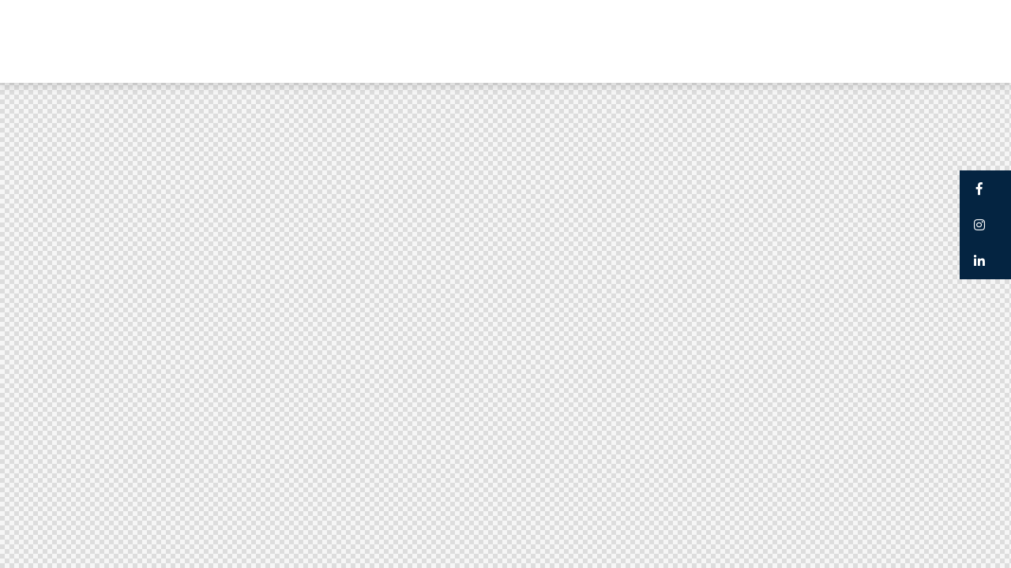

--- FILE ---
content_type: text/css
request_url: https://www.nyl-communication.fr/wp-content/themes/anno/style.css
body_size: 642
content:
/*
Theme Name: Anno
Theme URI: https://anno.softhopper.net
Author: SoftHopper
Author URI: https://softhopper.net
Description: Anno is a simple and easy to use, modern and creative, minimal, user friendly and elegant, WordPress theme for blog sites, Personal Portfolio, Creative Agency. It is responsive, cross browser compatible, SEO friendly theme with lots of highly created features. Theme comes with beautiful banner section, featured post column, footer options, sidebar options, site design options and many more. It is very light weighted theme based on customizer. Added custom widgets for author information and advertisement will make your site awesome. Our dedicated support team will guide you in every steps while using theme. 
Tags: two-columns, right-sidebar, left-sidebar, custom-background, custom-colors, custom-header, custom-menu, editor-style, featured-images,  post-formats, sticky-post, threaded-comments, translation-ready, portfolio, blog
Version: 1.0.3
Requires at least: 5.0
Tested up to: 5.6.0
Requires PHP: 7.0
License: GNU General Public License v2 or later
License URI: http://www.gnu.org/licenses/gpl-2.0.html
Text Domain: anno
This theme, like WordPress, is licensed under the GPL.
Use it to make something cool, have fun, and share what you've learned with others.
*/

--- FILE ---
content_type: text/css
request_url: https://www.nyl-communication.fr/wp-content/uploads/elementor/css/post-1193.css
body_size: 474
content:
.elementor-1193 .elementor-element.elementor-element-38cf45a0 > .elementor-container{min-height:105px;}.elementor-1193 .elementor-element.elementor-element-38cf45a0 > .elementor-container > .elementor-column > .elementor-widget-wrap{align-content:center;align-items:center;}.elementor-1193 .elementor-element.elementor-element-38cf45a0:not(.elementor-motion-effects-element-type-background), .elementor-1193 .elementor-element.elementor-element-38cf45a0 > .elementor-motion-effects-container > .elementor-motion-effects-layer{background-color:#FFFFFF;}.elementor-1193 .elementor-element.elementor-element-38cf45a0{box-shadow:0px 5px 10px 0px rgba(0, 0, 0, 0.12);transition:background 0.3s, border 0.3s, border-radius 0.3s, box-shadow 0.3s;}.elementor-1193 .elementor-element.elementor-element-38cf45a0 > .elementor-background-overlay{transition:background 0.3s, border-radius 0.3s, opacity 0.3s;}.elementor-1193 .elementor-element.elementor-element-4dd4c66c.elementor-column > .elementor-widget-wrap{justify-content:flex-end;}.elementor-1193 .elementor-element.elementor-element-4170465d > .elementor-container{min-height:105px;}.elementor-1193 .elementor-element.elementor-element-4170465d > .elementor-container > .elementor-column > .elementor-widget-wrap{align-content:center;align-items:center;}.elementor-1193 .elementor-element.elementor-element-4170465d:not(.elementor-motion-effects-element-type-background), .elementor-1193 .elementor-element.elementor-element-4170465d > .elementor-motion-effects-container > .elementor-motion-effects-layer{background-color:#FFFFFF;}.elementor-1193 .elementor-element.elementor-element-4170465d{box-shadow:0px 5px 10px 0px rgba(0, 0, 0, 0.12);transition:background 0.3s, border 0.3s, border-radius 0.3s, box-shadow 0.3s;}.elementor-1193 .elementor-element.elementor-element-4170465d > .elementor-background-overlay{transition:background 0.3s, border-radius 0.3s, opacity 0.3s;}@media(max-width:1024px){.elementor-1193 .elementor-element.elementor-element-4170465d > .elementor-container{min-height:75px;}.elementor-bc-flex-widget .elementor-1193 .elementor-element.elementor-element-35b7428b.elementor-column .elementor-widget-wrap{align-items:center;}.elementor-1193 .elementor-element.elementor-element-35b7428b.elementor-column.elementor-element[data-element_type="column"] > .elementor-widget-wrap.elementor-element-populated{align-content:center;align-items:center;}.elementor-1193 .elementor-element.elementor-element-35b7428b.elementor-column > .elementor-widget-wrap{justify-content:flex-end;}}@media(max-width:767px){.elementor-1193 .elementor-element.elementor-element-4170465d > .elementor-container{min-height:85px;}.elementor-1193 .elementor-element.elementor-element-34a9c350{width:50%;}.elementor-1193 .elementor-element.elementor-element-34a9c350 > .elementor-element-populated{margin:0px 0px 0px 0px;--e-column-margin-right:0px;--e-column-margin-left:0px;padding:0px 0px 0px 0px;}.elementor-1193 .elementor-element.elementor-element-35b7428b{width:50%;}.elementor-1193 .elementor-element.elementor-element-35b7428b > .elementor-element-populated{padding:0px 0px 0px 0px;}}@media(min-width:768px){.elementor-1193 .elementor-element.elementor-element-30b86764{width:20%;}.elementor-1193 .elementor-element.elementor-element-54c2b98c{width:59.332%;}.elementor-1193 .elementor-element.elementor-element-4dd4c66c{width:20%;}}@media(max-width:1024px) and (min-width:768px){.elementor-1193 .elementor-element.elementor-element-34a9c350{width:15%;}.elementor-1193 .elementor-element.elementor-element-35b7428b{width:85%;}}

--- FILE ---
content_type: text/plain
request_url: https://www.google-analytics.com/j/collect?v=1&_v=j102&a=333917726&t=pageview&_s=1&dl=https%3A%2F%2Fwww.nyl-communication.fr%2Fanno_templates%2Fminimal-agency-sticky-header%2F&ul=en-us%40posix&dt=Minimal%20Agency%20Sticky%20header%20%E2%80%93%20Nyl%20Communication&sr=1280x720&vp=1280x720&_u=IADAAEABAAAAACAAI~&jid=523674703&gjid=559541851&cid=230184914.1768927030&tid=UA-178236268-1&_gid=595399751.1768927031&_r=1&_slc=1&z=395337089
body_size: -574
content:
2,cG-DC3SHPY4VT